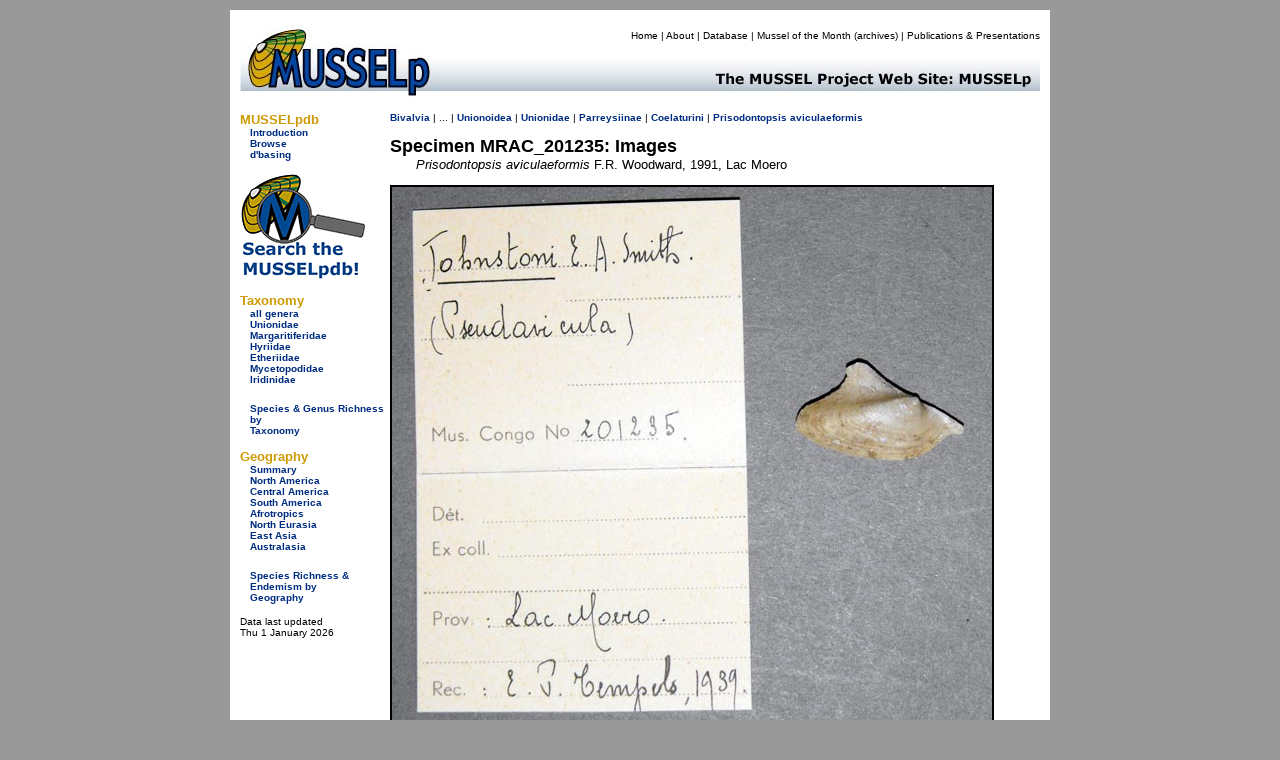

--- FILE ---
content_type: text/html
request_url: https://mussel-project.uwsp.edu/fmuotwaolcb/specimen_18709.html
body_size: 3373
content:
<!DOCTYPE html PUBLIC "-//W3C//DTD XHTML 1.0 Transitional//EN" "http://www.w3.org/TR/xhtml1/DTD/xhtml1-transitional.dtd">
<html xmlns="http://www.w3.org/1999/xhtml">
<head>
    <meta http-equiv="refresh" content="0; url=https://musselpdb.org/db.php?ty=specimen&id=18709" />
<title>MUSSELpdb | specimen MRAC_201235</title>
<style type="text/css">
<!--
body {
	background-color: #999;
}
-->
</style>
<link href="../css/mussel.css" rel="stylesheet" type="text/css" />


<script type="text/javascript">

  var _gaq = _gaq || [];
  _gaq.push(['_setAccount', 'UA-34476761-1']);
  _gaq.push(['_trackPageview']);

  (function() {
    var ga = document.createElement('script'); ga.type = 'text/javascript'; ga.async = true;
    ga.src = ('https:' == document.location.protocol ? 'https://ssl' : 'http://www') + '.google-analytics.com/ga.js';
    var s = document.getElementsByTagName('script')[0]; s.parentNode.insertBefore(ga, s);
  })();

</script>

</head>

<body>
<div align="center">
  <table width="820" border="0" cellpadding="10">
    <tr>
      <td bgcolor="#FFFFFF"><table width="800" border="0" cellpadding="0" cellspacing="0">
        <tr>
          <td bgcolor="#FFFFFF"><!-- #BeginLibraryItem "/Library/new_head2.lbi" -->
<table width="800" border="0" cellpadding="0" cellspacing="0">
  <tr>
    <td width="200" rowspan="2" align="left" valign="bottom"><a href="../index.html"><img src="../graphics/logo/new_banner_left.jpg" alt="MUSSELp" width="200" height="72" border="0"></a></td>
    <td align="right" valign="top">
      <div id="menu">
        <p><a href="../index.html">Home</a> | <a href="../about.html">About</a> | <a href="index.html">Database</a> | <a href="http://mussel-project.uwsp.edu/motm/2025/25-08.html">Mussel of the Month</a> | <a href="../publ/index.html">Publications &amp; Presentations</a></p></div>
    </td>
  </tr>
  <tr>
    <td align="left" valign="bottom"><a href="../index.html"><img src="../graphics/logo/new_banner_right.jpg" width="600" height="48" border="0"></a></td>
  </tr>
</table>
<!-- #EndLibraryItem --></td>
          </tr>
        <tr>
          <td bgcolor="#FFFFFF"><table width="800" border="0" cellspacing="0" cellpadding="0">
            <tr>
              <td width="150" align="left" valign="top"><table width="150" border="0" cellspacing="0" cellpadding="0">
                <tr>
                  <td>
<style type="text/css">

.side_menu_head {font-family: Verdana, Geneva, sans-serif;
	font-size: small;
	font-weight: bold;
	color: #C90;
}
.side_menu_links {font-family: Verdana, Geneva, sans-serif;
	font-size: x-small;
}

</style>
<table width="145" border="0" cellspacing="0" cellpadding="0">
  <tr>
    <td colspan="2" class="side_menu_head">&nbsp;</td>
  </tr>
  <tr>
    <td colspan="2" class="side_menu_head">MUSSELpdb</td>
  </tr>
  <tr>
    <td width="10">&nbsp;</td>
    <td width="129" class="side_menu_links"><a href="http://mussel-project.uwsp.edu/db/index.html">Introduction</a><br>
      <a href="index.html">Browse</a><br>
      <a href="http://mussel-project.uwsp.edu/db/dbasing.html">d'basing</a></td>
  </tr>
</table>
<table width="145" border="0" cellspacing="0" cellpadding="0">
    <tr><td colspan="2" class="side_menu_head">&nbsp;</td></tr>
    <tr><td colspan="2" class="side_menu_head">Taxonomy</td></tr>  
    <tr>
        <td width="10">&nbsp;</td>
        <td width="129" class="side_menu_links">
        <a href="all_genera.html">all genera</a><br>
        <a href="unionidae.html">Unionidae</a><br>
        <a href="margaritiferidae.html">Margaritiferidae</a><br>
        <a href="hyriidae.html">Hyriidae</a><br>
        <a href="etheriidae.html">Etheriidae</a><br>
        <a href="mycetopodidae.html">Mycetopodidae</a><br>
        <a href="iridinidae.html">Iridinidae</a><br>
        <br>
        <a href="table_3_taxonomy_summary.html">Species & Genus Richness by Taxonomy</a>
        </td></tr>
</table>
<table width="145" border="0" cellspacing="0" cellpadding="0">
    <tr><td colspan="2" class="side_menu_head">&nbsp;</td></tr>
    <tr><td colspan="2" class="side_menu_head">Geography</td></tr>  
    <tr>
        <td width="10">&nbsp;</td>
        <td width="129" class="side_menu_links">
        <a href="geography_summary.html">Summary</a><br>
        <a href="north_america.html">North America</a><br>
        <a href="central_america.html">Central America</a><br>
        <a href="south_america.html">South America</a><br>
        <a href="afrotropics.html">Afrotropics</a><br>
        <a href="north_eurasia.html">North Eurasia</a><br>
        <a href="east_asia.html">East Asia</a><br>
        <a href="australasia.html">Australasia</a><br>
        <br>
        <a href="table_4_regional_summary.html">Species Richness & Endemism by Geography</a>
        </td></tr>
</table>
</td>
                  </tr>
                <tr>
                  <td align="left" valign="top">&nbsp;</td>
                  </tr>
                <tr>
                  <td>&nbsp;</td>
                  </tr>
                </table>              <p><span class="small">Page last updated<br />
                  Mon 08 Sep 2025</span></p></td>
              <td width="650" height="500" align="left" valign="top">
              
<table width="650">
  <tr><td>
<h2>The Freshwater Mussels (Unionoida) of the World (and other less consequential bivalves)</h2>
<p>FM(U)otW(aolcb) is the web version of the MUSSEL Project Database. Follow the links to browse the data or use the custom Google search field. Either way, you win!</p>
<p style="background-color:yellow;"><span class="red">The MUSSEL Project Database has moved to a new server, with a new URL! The new address for this page is: <a href="https://musselpdb.org/db.php?ty=specimen&id=18709">https://musselpdb.org/db.php?ty=specimen&id=18709</a></span></p>
<h5>Search the database pages:</h5>
<div align="center">
<script>
 (function() {
  var cx = '008362903231481407930:4nckuwsy8ym';
  var gcse = document.createElement('script');
  gcse.type = 'text/javascript';
  gcse.async = true;
  gcse.src = 'https://cse.google.com/cse.js?cx=' + cx;
  var s = document.getElementsByTagName('script')[0];
  s.parentNode.insertBefore(gcse, s);
 })();
</script>
<gcse:search></gcse:search>
</div>

<hr>
  </td></tr>
  <tr><td height="500" valign="top">
<p><span class="small"><a href="Unionoida.html">Unionoida</a> | <a href="Unionoidea.html">Unionoidea</a> | <a href="Unionidae.html">Unionidae</a> | <a href="Parreysiinae.html">Parreysiinae</a> | <a href="Coelaturini.html">Coelaturini</a> | <a href="validgen_171.html">Prisodontopsis</a> <a href="validsp_5457.html">aviculaeformis</a></span></p></span></p><p><span class="large"><b>Museum Lot MRAC_201235</b></span></p>
<div align="center">
  <img src="http:///musselpdb.org/600dpi_images/10_05_15/mrac_201235.jpg"><br>
</div>

  </td></tr>
  <tr><td align="right"><p><i><span class="small">Page updated: 12:39:19 Mon 08 Sep 2025</span></i></p></td></tr>
</table>

              </td>
              </tr>
            </table></td>
          </tr>
        <tr>
          <td bgcolor="#FFFFFF"><!-- #BeginLibraryItem "/Library/new_foot.lbi" -->
<style type="text/css">
<!--
.footer_better {
	color: #C90;
	font-size: small;
}
-->
</style>
<table width="795" border="0" cellspacing="0" cellpadding="0" height="75">
  <tr>
    <td width="150" align="center" valign="bottom">&nbsp;</td>
    <td align="center" valign="bottom">
      <table width="645" border="0" cellspacing="0" cellpadding="0">
        <tr>
          <th width="50"><img src="../graphics/logo/nsf_sm.gif" alt="NSF icon" height="50" width="50" border="0"></th>
          <th width="490"> <div id="footer">
            <p>The MUSSEL Project &#151; Home Page <a href="http://www.mussel-project.net/" target="_top">http://www.mussel-project.net/</a>.<br>
              Site developed and maintained by <a href="http://www.dangraf.us/" target="_blank">Dan Graf</a> &amp; <a href="https://cummings.inhs.illinois.edu" target="_blank">Kevin Cummings</a>.<br>
              Hosted by <a href="http://www.uwsp.edu/" target="_blank">The University of Wisconsin-Stevens Point</a>.<br>
              Funded by <a href="http://www.nsf.gov/" target="_blank">The National Science Foundation</a>.</p>
          </div>
          </th>
          <td width="50" align="center"><img src="../graphics/logo/icon_sm.gif" alt="MUSSEL icon" height="50" width="50" border="0"></td>
        </tr>
        <tr>
          <th colspan="3" width="590"> <font face="Verdana, Geneva, sans-serif" class="footer_better">&quot;Making the world a better place, one mollusk at a time.&quot; </font></th>
        </tr>
    </table></td>
  </tr>
</table>
<div align="right"></div>
<!-- #EndLibraryItem --></td>
          </tr>
      </table></td>
    </tr>
  </table>
</div>
<div align="center"></div>
</body>
</html>

